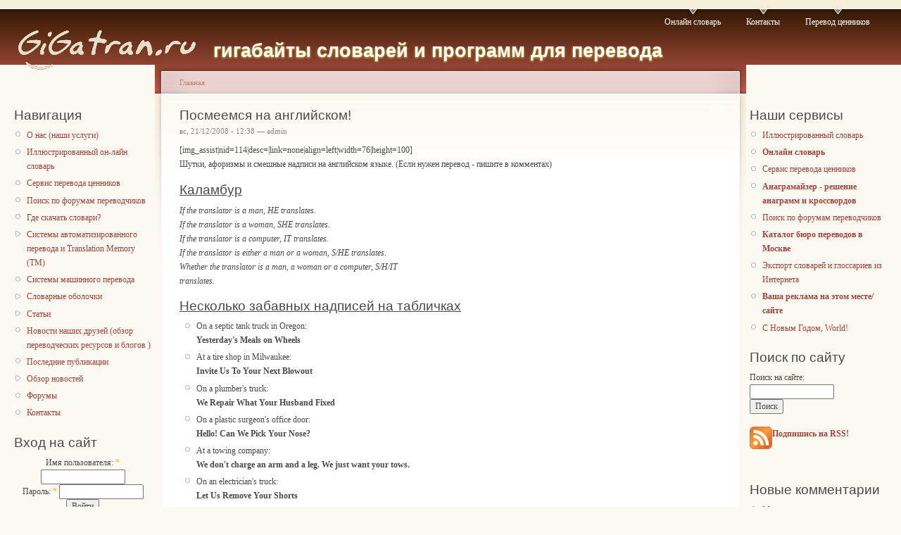

--- FILE ---
content_type: text/html; charset=utf-8
request_url: https://gigatran.ru/news/eng_jokes1
body_size: 21005
content:
<!DOCTYPE html PUBLIC "-//W3C//DTD XHTML 1.0 Strict//EN"
  "http://www.w3.org/TR/xhtml1/DTD/xhtml1-strict.dtd">
<html xmlns="http://www.w3.org/1999/xhtml" xml:lang="ru" lang="ru" dir="ltr">
  <head>
<meta http-equiv="Content-Type" content="text/html; charset=utf-8" />
    <meta http-equiv="Content-Type" content="text/html; charset=utf-8" />
    <title>Посмеемся на английском! | гигабайты словарей и программ для перевода</title>
    <link type="text/css" rel="stylesheet" media="all" href="/modules/aggregator/aggregator.css?h" />
<link type="text/css" rel="stylesheet" media="all" href="/modules/node/node.css?h" />
<link type="text/css" rel="stylesheet" media="all" href="/modules/system/defaults.css?h" />
<link type="text/css" rel="stylesheet" media="all" href="/modules/system/system.css?h" />
<link type="text/css" rel="stylesheet" media="all" href="/modules/system/system-menus.css?h" />
<link type="text/css" rel="stylesheet" media="all" href="/modules/user/user.css?h" />
<link type="text/css" rel="stylesheet" media="all" href="/modules/forum/forum.css?h" />
<link type="text/css" rel="stylesheet" media="all" href="/modules/comment/comment.css?h" />
<link type="text/css" rel="stylesheet" media="all" href="/files/color/garland-6fa0bb1a/style.css?h" />
<link type="text/css" rel="stylesheet" media="print" href="/themes/garland/print.css?h" />
        <!--[if lt IE 7]>
      <link type="text/css" rel="stylesheet" media="all" href="/themes/garland/fix-ie.css" />    <![endif]-->
  </head>
  <body class="sidebars">

<!-- Layout -->
  <div id="header-region" class="clear-block"></div>

    <div id="wrapper">
    <div id="container" class="clear-block">

      <div id="header">
        <div id="logo-floater">
        <h1><a href="/" title="гигабайты словарей и программ для перевода"><img src="/images/gg263x.gif" alt="гигабайты словарей и программ для перевода" id="logo" /><span>гигабайты словарей и программ для перевода</span></a></h1>        </div>

                  <ul class="links primary-links"><li class="menu-112 first"><a href="http://gigatran.ru/beta-dict-2t/" title="Онлайн словарь">Онлайн словарь</a></li>
<li class="menu-91"><a href="/contact">Контакты</a></li>
<li class="menu-441 last"><a href="/byrub" title="">Перевод ценников</a></li>
</ul>                                  
      </div> <!-- /header -->

              <div id="sidebar-left" class="sidebar">
                    <div id="block-user-1" class="clear-block block block-user">

  <h2>Навигация</h2>

  <div class="content"><ul class="menu"><li class="leaf first"><a href="/products" title="Услуги по разработке ПО для переводчиков">О нас (наши услуги)</a></li>
<li class="leaf"><a href="/dictimage" title="Поиск по словарю Мультитран с иллюстрациями">Иллюстрированный он-лайн словарь </a></li>
<li class="leaf"><a href="/byrub" title="Сервис перевода ценников в он-лайн магазинах в рубли">Сервис перевода ценников</a></li>
<li class="leaf"><a href="/phrase_search" title="Поиск на популярных форумах переводчиков">Поиск по форумам переводчиков</a></li>
<li class="leaf"><a href="/download" title="Ссылки на скачивание словарей, програм для переводчиков">Где скачать словари?</a></li>
<li class="collapsed"><a href="/translation-memory" title="Системы автоматизированного перевода и Translation Memory (TM)">Системы автоматизированного перевода и Translation Memory (TM)</a></li>
<li class="leaf"><a href="/machine-translation" title="Системы машинного перевода, онлайн сервисы и программы">Системы машинного перевода </a></li>
<li class="collapsed"><a href="/software/dictionary">Словарные оболочки</a></li>
<li class="collapsed"><a href="/articles-about-translation-tools" title="Статьи на тему переводов, словарей и переводчиских программ">Статьи</a></li>
<li class="leaf"><a href="/aggregator/categories/1" title="Новости наших друзей (обзор переводческих ресурсов и блогов)">Новости наших друзей (обзор переводческих ресурсов и блогов )</a></li>
<li class="leaf"><a href="/tracker">Последние публикации</a></li>
<li class="collapsed"><a href="/aggregator">Обзор новостей</a></li>
<li class="leaf"><a href="/forum">Форумы</a></li>
<li class="leaf last"><a href="/contact" title="Связаться с нами ">Контакты</a></li>
</ul></div>
</div>
<div id="block-user-0" class="clear-block block block-user">

  <h2>Вход на сайт</h2>

  <div class="content"><form action="/news/eng_jokes1?destination=node%2F115"  accept-charset="UTF-8" method="post" id="user-login-form">
<div><div class="form-item" id="edit-name-wrapper">
 <label for="edit-name">Имя пользователя: <span class="form-required" title="Это поле обязательно для заполнения.">*</span></label>
 <input type="text" maxlength="60" name="name" id="edit-name" size="15" value="" class="form-text required" />
</div>
<div class="form-item" id="edit-pass-wrapper">
 <label for="edit-pass">Пароль: <span class="form-required" title="Это поле обязательно для заполнения.">*</span></label>
 <input type="password" name="pass" id="edit-pass"  maxlength="60"  size="15"  class="form-text required" />
</div>
<input type="submit" name="op" id="edit-submit" value="Войти"  class="form-submit" />
<div class="item-list"><ul><li class="first last"><a href="/user/password" title="Запросить новый пароль по электронной почте.">Забыли пароль?</a></li>
</ul></div><input type="hidden" name="form_build_id" id="form-a2tcWlo983v-t6lkEO3FukmbNLxEd72M0xYeo0G-C2c" value="form-a2tcWlo983v-t6lkEO3FukmbNLxEd72M0xYeo0G-C2c"  />
<input type="hidden" name="form_id" id="edit-user-login-block" value="user_login_block"  />

</div></form>
</div>
</div>
<div id="block-block-3" class="clear-block block block-block">


  <div class="content"><!-- google_ad_section_start(weight=ignore) -->
<!-- google_ad_section_end --></div>
</div>
<div id="block-block-6" class="clear-block block block-block">


  <div class="content"><script type="text/javascript"><!--
google_ad_client = "pub-0314345737045291";
google_ad_type = "text";
google_ad_channel = "6914110887";
google_ad_width = 160;
google_ad_height = 600;
google_ad_format = "160x600_as";
google_color_border = "FBF9F2";
google_color_bg = "FBF9F2";
google_color_link = "CC0000";
google_color_url = "FBF9F2";
//google_color_url = "95271B";
google_color_text = "000000";
//--></script>
<script type="text/javascript" src="http://pagead2.googlesyndication.com/pagead/show_ads.js">
</script></div>
</div>
<div id="block-block-11" class="clear-block block block-block">


  <div class="content"><!-- google_ad_section_start(weight=ignore) -->
<!-- google_ad_section_end --></div>
</div>
        </div>
      
      <div id="center"><div id="squeeze"><div class="right-corner"><div class="left-corner">
          <div class="breadcrumb"><a href="/">Главная</a></div>                              <h2>Посмеемся на английском!</h2>                                                  <div class="clear-block">
            <div id="node-115" class="node">



      <span class="submitted">вс, 21/12/2008 - 12:38 — admin</span>
  
  <div class="content clear-block">
    <p>[img_assist|nid=114|desc=|link=none|align=left|width=76|height=100]<br />
Шутки, афоризмы и смешные надписи на английском языке. (Если нужен перевод - пишите в комментах)</p>
<h2><u>Каламбур</u></h2>
<p><i>If the translator is a man, HE translates.<br />
If the translator is a woman, SHE translates.<br />
If the translator is a computer, IT translates.<br />
If the translator is either a man or a woman, S/HE translates.<br />
Whether the translator is a man, a woman or a computer, S/H/IT<br />
translates.</i></p>
<h2><u>Несколько забавных надписей на табличках</u></h2>
<ul>
<li>On a septic tank truck in Oregon:<br />
                <strong>Yesterday's Meals on Wheels</strong></li>
<li>At a tire shop in Milwaukee:<br />
                <strong>Invite Us To Your Next Blowout</strong></li>
<li>On a plumber's truck:<br />
                <strong>We Repair What Your Husband Fixed</strong></li>
<li>On a plastic surgeon's office door:<br />
                <strong>Hello! Can We Pick Your Nose?</strong></li>
<li>At a towing company:<br />
                <strong>We don't charge an arm and a leg. We just want your tows.</strong></li>
<li>On an electrician's truck:<br />
                <strong>Let Us Remove Your Shorts</strong></li>
<li>On a maternity room door:<br />
                <strong>Push. Push. Push!</strong></li>
<li>At an optometrist's office:<br />
                <strong>If you don't see what you're looking for, you've come to the right place.</strong></li>
<li>On a taxidermist's window:<br />
                <strong>We Really Know Our Stuff</strong></li>
<li>In a podiatrist's office:<br />
                <strong>Time Wounds All Heels.</strong></li>
<li>Outside a muffler shop:<br />
                <strong>No appointment necessary. We hear you coming.</strong></li>
<li>In a veterinarian's waiting room:<br />
                <strong>Back in 5 minutes. Sit! Stay!</strong></li>
<li>At the electric company:<br />
                <strong>We would be delighted if you send in your payment.<br /><br />
                However, if you don't, you will be.</strong></li>
<li>At a propane filling station:<br />
                <strong>Thank Heaven for Little Grills</strong></li>
</ul>
<h2><u>10 основных заблуждений о переводе:</u></h2>
<p>10. Anybody with two years of high school language (or a foreign-tongued grandmother) can translate.</p>
<p>9. A good translator doesn't need a dictionary.</p>
<p>8. There's no difference between translation and interpretation.</p>
<p>7. Translators don't mind working nights and weekends at no extra charge.</p>
<p>6. Translators don't need to understand what they're translating.</p>
<p>5. A good translator doesn't need proofing or editing.</p>
<p>4. Becoming a translator is an easy way to get rich quick.</p>
<p>3. Translation is just typing in a foreign language.</p>
<p>2. A translator costs $49.95 at Radio Shack and runs on two 'C' batteries.</p>
<p>1. That marketing copy that took a team of 20 people two months to put together can be translated overnight by one Person and still retain the same impact as the original.</p>
<h2><u>Без комментариев</u></h2>
<p>The linguist's husband walked in and caught his wife sleeping with a young co-ed. He said, "Why, Susan, I'm surprised."<br />
She bolted upright, pointed her finger and corrected him, "No. I am surprised. You are astonished."</p>
<p><i>Aging is Inevitable<br />
Maturing is Optional</i><br />
[img_assist|nid=113|title=|desc=|link=none|align=center|width=76|height=100]</p>
<p>----<br />
Любые <a href='http://timbering.ru'>отделочные материалы</a> для ремонта <a href='http://www.garantia-stroy.ru/'>новостроек подмосковья</a>  список которих можно найти на сайте garantia-stroy.ru<br />
Ну а какое новоселье обходится без <a href='http://www.florio-fashion.com/'>букета цветов</a>? </p>
  </div>

  <div class="clear-block">
    <div class="meta">
        </div>

          <div class="links"><ul class="links inline"><li class="comment_forbidden first last"></li>
</ul></div>
      </div>

</div>
          </div>
                    <div id="footer">&copy; Copyright 2007-2014 GigaTran.ru - гигабайты словарей и программ для перевода <div id="block-block-2" class="clear-block block block-block">


  <div class="content"><!-- google_ad_section_start(weight=ignore) -->
<noindex>
<!-- Yandex.Metrika informer --><a href="https://metrika.yandex.ru/stat/?id=25898537&amp;from=informer" target="_blank" rel="nofollow"><img src="//bs.yandex.ru/informer/25898537/3_1_FFFFFFFF_EFEFEFFF_0_pageviews" style="width:88px; height:31px; border:0;" alt="Яндекс.Метрика" title="Яндекс.Метрика: данные за сегодня (просмотры, визиты и уникальные посетители)" onclick="try{Ya.Metrika.informer({i:this,id:25898537,lang:'ru'});return false}catch(e){}"/></a><!-- /Yandex.Metrika informer --><!-- Yandex.Metrika counter --><script type="text/javascript">(function (d, w, c) { (w[c] = w[c] || []).push(function() { try { w.yaCounter25898537 = new Ya.Metrika({id:25898537, webvisor:true, clickmap:true, trackLinks:true, accurateTrackBounce:true}); } catch(e) { } }); var n = d.getElementsByTagName("script")[0], s = d.createElement("script"), f = function () { n.parentNode.insertBefore(s, n); }; s.type = "text/javascript"; s.async = true; s.src = (d.location.protocol == "https:" ? "https:" : "http:") + "//mc.yandex.ru/metrika/watch.js"; if (w.opera == "[object Opera]") { d.addEventListener("DOMContentLoaded", f, false); } else { f(); } })(document, window, "yandex_metrika_callbacks");</script><noscript><div><img src="//mc.yandex.ru/watch/25898537" style="position:absolute; left:-9999px;" alt="" /></div></noscript><!-- /Yandex.Metrika counter -->
<!--LiveInternet counter--><script type="text/javascript"><!--
document.write("<a href='http://www.liveinternet.ru/click' "+
"target=_blank><img src='http://counter.yadro.ru/hit?t18.5;r"+
escape(document.referrer)+((typeof(screen)=="undefined")?"":
";s"+screen.width+"*"+screen.height+"*"+(screen.colorDepth?
screen.colorDepth:screen.pixelDepth))+";u"+escape(document.URL)+
";"+Math.random()+
"' alt='' title='LiveInternet: показано число просмотров за 24"+
" часа, посетителей за 24 часа и за сегодня' "+
"border=0 width=88 height=31><\/a>")//--></script><!--/LiveInternet-->
<!--Rating@Mail.ru COUNTEr--><script language="JavaScript" type="text/javascript"><!--
d=document;var a='';a+=';r='+escape(d.referrer)
js=10//--></script><script language="JavaScript1.1" type="text/javascript"><!--
a+=';j='+navigator.javaEnabled()
js=11//--></script><script language="JavaScript1.2" type="text/javascript"><!--
s=screen;a+=';s='+s.width+'*'+s.height
a+=';d='+(s.colorDepth?s.colorDepth:s.pixelDepth)
js=12//--></script><script language="JavaScript1.3" type="text/javascript"><!--
js=13//--></script><script language="JavaScript" type="text/javascript"><!--
d.write('<a href="http://top.mail.ru/jump?from=1346027"'+
' target=_top><img src="http://d9.c8.b4.a1.top.list.ru/counter'+
'?id=1346027;t=49;js='+js+a+';rand='+Math.random()+
'" alt="Рейтинг@Mail.ru"'+' border=0 height=31 width=88/><\/a>')
if(11<js)d.write('<'+'!-- ')//--></script><noscript><a
target=_top href="/top.mail.ru/jump?from=1346027"><img
src="http://d9.c8.b4.a1.top.list.ru/counter?js=na;id=1346027;t=49"
border=0 height=31 width=88
alt="Рейтинг@Mail.ru"/></a></noscript><script language="JavaScript" type="text/javascript"><!--
if(11<js)d.write('--'+'>')//--></script><!--/COUNTER-->
<!-- begin of Top100 code -->
<a href="/top100.rambler.ru/top100/"><img src="http://counter.rambler.ru/top100.cnt?1266784" alt="" width="1" height="1" border="0" /></a>
<!-- end of Top100 code -->
<!-- begin of Top100 logo -->
<a href="/top100.rambler.ru/top100/"><img src="http://top100-images.rambler.ru/top100/banner-88x31-rambler-gray2.gif" alt="Rambler's Top100" width="88" height="31" border="0" /></a>
<!-- end of Top100 logo -->
</noindex>
<!-- google_ad_section_end --></div>
</div>
</div>
      </div></div></div></div> <!-- /.left-corner, /.right-corner, /#squeeze, /#center -->

              <div id="sidebar-right" class="sidebar">
                    <div id="block-block-9" class="clear-block block block-block">

  <h2>Наши сервисы</h2>

  <div class="content"><div class="item-list">
<ul>
<li><a href="/dictimage">Иллюстрированный словарь</a></li>
<li><a href="/beta-dict-2t/"><b>Онлайн словарь</b></a></li>
<li><a href="/byrub">Сервис перевода ценников</a></li>
<li><strong><noindex><a href="http://www.anagramizer.com/find-anagram">Анаграмайзер - решение анаграмм и кроссвордов</a></noindex></strong></li>
<li><a href="/phrase_search">Поиск по форумам переводчиков</a></li>
<li><b><a href="/buro-perevodov-moscow">Каталог бюро переводов в Москве</a></b></li>
<li><a href="/glossexport">Экспорт словарей и глоссариев из Интернета</a></li>
<li><b><a href="/advertising">Ваша реклама на этом месте/сайте</a></b>
</li><li><a href="/phrase-book/happy-new-year" title="C новым годом на всех языках мира">С  Новым Годом, World!</a></li>
</ul>
</div>
</div>
</div>
<div id="block-search-0" class="clear-block block block-search">

  <h2>Поиск по сайту</h2>

  <div class="content"><form action="/news/eng_jokes1"  accept-charset="UTF-8" method="post" id="search-block-form">
<div><div class="container-inline">
  <div class="form-item" id="edit-search-block-form-1-wrapper">
 <label for="edit-search-block-form-1">Поиск на сайте: </label>
 <input type="text" maxlength="128" name="search_block_form" id="edit-search-block-form-1" size="15" value="" title="Введите ключевые слова для поиска." class="form-text" />
</div>
<input type="submit" name="op" id="edit-submit-1" value="Поиск"  class="form-submit" />
<input type="hidden" name="form_build_id" id="form-Onq4vksSr-FTu0C6mpRdox-SZWt7qZ3wshNZfLJj38c" value="form-Onq4vksSr-FTu0C6mpRdox-SZWt7qZ3wshNZfLJj38c"  />
<input type="hidden" name="form_id" id="edit-search-block-form" value="search_block_form"  />
</div>

</div></form>
</div>
</div>
<div id="block-block-4" class="clear-block block block-block">


  <div class="content"><script type="text/javascript"><!--
google_ad_client = "pub-0314345737045291";
google_ad_type = "text";
google_ad_channel = "6914110887";
google_ad_width = 160;
google_ad_height = 600;
google_ad_format = "160x600_as";
google_color_border = "FBF9F2";
google_color_bg = "FBF9F2";
google_color_link = "CC0000";
google_color_url = "FBF9F2";
google_color_text = "000000";
//--></script>
<script type="text/javascript" src="http://pagead2.googlesyndication.com/pagead/show_ads.js">
</script></div>
</div>
<div id="block-block-12" class="clear-block block block-block">


  <div class="content"><!-- google_ad_section_start(weight=ignore) -->
<!-- google_ad_section_end --></div>
</div>
<div id="block-block-1" class="clear-block block block-block">


  <div class="content"><a href="/rss.xml" rel="nofollow"><img align="left" src="/images/feed-icon32x32.png" /><strong>Подпишись на RSS!</strong></a><br/><br/>
<br/>
</div>
</div>
<div id="block-comment-0" class="clear-block block block-comment">

  <h2>Новые комментарии</h2>

  <div class="content"><div class="item-list"><ul><li class="first"><a href="/node/174#comment-486">Мощно... не</a><br />16 лет 10 недель назад</li>
<li><a href="/node/174#comment-454">выделенному верить :)</a><br />16 лет 12 недель назад</li>
<li><a href="/node/126#comment-51">небольшой ответ</a><br />17 лет 1 неделя назад</li>
<li><a href="/translation-memory/omegat#comment-35">Последняя</a><br />17 лет 8 недель назад</li>
<li><a href="/translation-memory/omegat#comment-34">как скачать</a><br />17 лет 8 недель назад</li>
<li><a href="/node/26#comment-13">онлайн</a><br />17 лет 40 недель назад</li>
<li class="last"><a href="/node/26#comment-11">Пока достойных</a><br />17 лет 50 недель назад</li>
</ul></div></div>
</div>
<div id="block-block-13" class="clear-block block block-block">


  <div class="content"><!-- google_ad_section_start(weight=ignore) -->
<!-- google_ad_section_end --></div>
</div>
        </div>
      
    </div> <!-- /container -->
  </div>
<!-- /layout -->

    </body>
</html>
